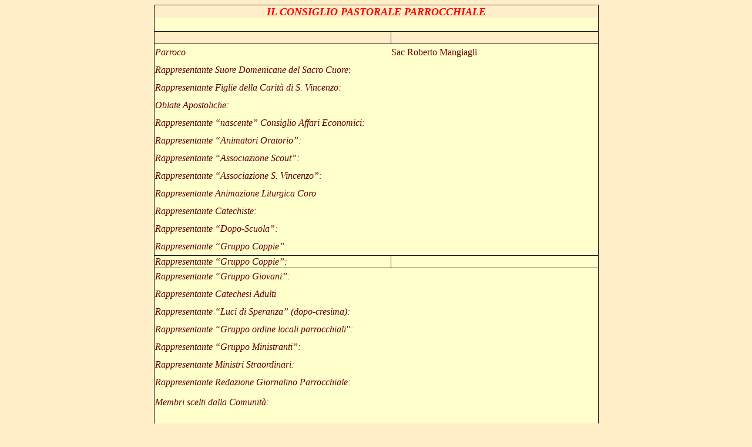

--- FILE ---
content_type: text/html
request_url: http://www.nativitadelsignore.it/pastoralememb.html
body_size: 1768
content:
<!DOCTYPE HTML PUBLIC "-//W3C//DTD HTML 4.01 Transitional//EN">
<html><head>







<meta http-equiv="Content-Type" content="text/html; charset=windows-1252">
<meta name="GENERATOR" content="Microsoft FrontPage 5.0">
<meta name="ProgId" content="FrontPage.Editor.Document"><title>IL CONSIGLIO PASTORALE</title></head><body style="color: rgb(102, 0, 0); background-color: rgb(255, 238, 200);" alink="#660000" link="#660000" vlink="#660000">

<div align="center">
  <center>
  <table style="border-collapse: collapse;" id="AutoNumber1" border="1" bordercolor="#111111" cellpadding="1" cellspacing="1">
    <tbody><tr>
      <td colspan="2" width="750">
      <p style="margin-top: 0px; margin-bottom: 0px; word-spacing: 0px;" align="center">
      <font size="4"><b><i><font color="#ff0000">IL CONSIGLIO PASTORALE</font>
      <font color="#ff0000">PARROCCHIALE</font><o:p> </o:p></i></b></font></p>
      <o:p>
      </o:p><p style="margin-top: 0px; margin-bottom: 0px; word-spacing: 0px; background-color: rgb(255, 255, 204);" align="center">
      <font color="#ff0000" size="4"><i><br>
</i></font></p></td>
    </tr>
    <tr>
      <td width="400">&nbsp;</td>
      <td width="350">&nbsp;</td>
    </tr>
    <tr>
      <td style="border-style: solid none none solid; border-width: 1px medium medium 1px; background-color: rgb(255, 255, 204);" bgcolor="#c0c0c0" height="30" width="400">
      <p style="margin-top: 0pt; margin-bottom: 0pt;">
        <font size="3"><i>Parroco</i></font></p></td>
      <td style="border-style: solid solid none none; border-width: 1px 1px medium medium; background-color: rgb(255, 255, 204);" bgcolor="#c0c0c0" height="30" width="350">
      <p style="margin-top: 0pt; margin-bottom: 0pt;">
        <font size="3">Sac Roberto Mangiagli<o:p> </o:p>
        </font></p></td>
    </tr>
    <tr>
      <td style="border-style: none none none solid; border-width: medium medium medium 1px; width: 400px; height: 30px; background-color: rgb(255, 255, 204); color: rgb(102, 0, 0);">
      <p style="margin-top: 0pt; margin-bottom: 0pt;">
        <font size="3"><i>Rappresentante Suore Domenicane del Sacro Cuore</i>: 
        </font></p></td>
      <td style="border-style: none solid none none; border-width: medium 1px medium medium; background-color: rgb(255, 255, 204); color: rgb(102, 0, 0);" bgcolor="#808080" height="30" width="350">
      <p style="margin-top: 0pt; margin-bottom: 0pt;"><span style="font-style: italic;"><br>
      </span></p></td>
    </tr>
    <tr>
      <td style="border-style: none none none solid; border-width: medium medium medium 1px; background-color: rgb(255, 255, 204); color: rgb(102, 0, 0);" bgcolor="#c0c0c0" height="30" width="400">
      <p style="margin-top: 0pt; margin-bottom: 0pt;">
        <font size="3"><i>Rappresentante Figlie della Carità di S. Vincenzo:</i></font></p></td>
      <td style="border-style: none solid none none; border-width: medium 1px medium medium; background-color: rgb(255, 255, 204); color: rgb(102, 0, 0);" bgcolor="#c0c0c0" height="30" width="350">
      <p style="margin-top: 0pt; margin-bottom: 0pt;">
        <font size="3"><br>
<o:p> </o:p>
        </font></p></td>
    </tr>
    <tr>
      <td style="border-style: none none none solid; border-width: medium medium medium 1px; background-color: rgb(255, 255, 204); color: rgb(102, 0, 0);" bgcolor="#808080" height="30" width="400">
      <p style="margin-top: 0pt; margin-bottom: 0pt;">
        <font size="3"><i>Oblate Apostoliche:</i>
        </font></p></td>
      <td style="border-style: none solid none none; border-width: medium 1px medium medium; background-color: rgb(255, 255, 204); color: rgb(102, 0, 0);" bgcolor="#808080" height="30" width="350">
      <br>
</td>
    </tr>
    <tr>
      <td style="border-style: none none none solid; border-width: medium medium medium 1px; background-color: rgb(255, 255, 204); color: rgb(102, 0, 0);" bgcolor="#c0c0c0" height="30" width="400">
      <p style="margin-top: 0pt; margin-bottom: 0pt;">
        <font size="3"><i>Rappresentante “nascente” Consiglio Affari Economici:</i>
        </font></p></td>
      <td style="border-style: none solid none none; border-width: medium 1px medium medium; background-color: rgb(255, 255, 204); color: rgb(102, 0, 0);" bgcolor="#c0c0c0" height="30" width="350"><br>
</td>
    </tr>
    <tr>
      <td style="border-style: none none none solid; border-width: medium medium medium 1px; background-color: rgb(255, 255, 204); color: rgb(102, 0, 0);" bgcolor="#808080" height="30" width="400">
      <p style="margin-top: 0pt; margin-bottom: 0pt;">
        <font size="3"><i>Rappresentante “Animatori Oratorio”:</i>
        </font></p></td>
      <td style="border-style: none solid none none; border-width: medium 1px medium medium; background-color: rgb(255, 255, 204); color: rgb(102, 0, 0);" bgcolor="#808080" height="30" width="350">
      <p style="margin-top: 0pt; margin-bottom: 0pt;">
        <font size="3"><br>
<o:p>
        </o:p>
        </font></p></td>
    </tr>
    <tr>
      <td style="border-style: none none none solid; border-width: medium medium medium 1px; background-color: rgb(255, 255, 204); color: rgb(102, 0, 0);" bgcolor="#c0c0c0" height="30" width="400">
      <p style="margin-top: 0pt; margin-bottom: 0pt;">
        <font size="3"><i>Rappresentante “Associazione Scout”:</i>
        </font></p></td>
      <td style="border-style: none solid none none; border-width: medium 1px medium medium; background-color: rgb(255, 255, 204); color: rgb(102, 0, 0);" bgcolor="#c0c0c0" height="30" width="350">
      <p style="margin-top: 0pt; margin-bottom: 0pt;"><br>
</p></td>
    </tr>
    <tr>
      <td style="border-style: none none none solid; border-width: medium medium medium 1px; background-color: rgb(255, 255, 204); color: rgb(102, 0, 0);" bgcolor="#808080" height="30" width="400">
      <p style="margin-top: 0pt; margin-bottom: 0pt;">
        <font size="3"><i>Rappresentante “Associazione S. Vincenzo”:</i>
        </font></p></td>
      <td style="border-style: none solid none none; border-width: medium 1px medium medium; background-color: rgb(255, 255, 204); color: rgb(102, 0, 0);" bgcolor="#808080" height="30" width="350">
      <br>
</td>
    </tr>
    <tr>
      <td style="border-style: none none none solid; border-width: medium medium medium 1px; font-style: italic; background-color: rgb(255, 255, 204); color: rgb(102, 0, 0);" bgcolor="#c0c0c0" height="30" width="400">Rappresentante Animazione Liturgica Coro<br>
</td>
      <td style="border-style: none solid none none; border-width: medium 1px medium medium; background-color: rgb(255, 255, 204); color: rgb(102, 0, 0);" bgcolor="#c0c0c0" height="30" width="350">
      <br>
</td>
    </tr>
    <tr>
      <td style="border-style: none none none solid; border-width: medium medium medium 1px; background-color: rgb(255, 255, 204); color: rgb(102, 0, 0);" bgcolor="#808080" height="30" width="400">
      <p style="margin-top: 0pt; margin-bottom: 0pt;">
        <font size="3"><i>Rappresentante Catechiste:</i>
        </font></p></td>
      <td style="border-style: none solid none none; border-width: medium 1px medium medium; background-color: rgb(255, 255, 204); color: rgb(102, 0, 0);" bgcolor="#808080" height="30" width="350">
      <br>
</td>
    </tr>
    <tr>
      <td style="border-style: none none none solid; border-width: medium medium medium 1px; background-color: rgb(255, 255, 204); color: rgb(102, 0, 0);" bgcolor="#c0c0c0" height="30" width="400">
      <p style="margin-top: 0pt; margin-bottom: 0pt;">
        <font size="3"><i>Rappresentante “Dopo-Scuola”:</i>
        </font></p></td>
      <td style="border-style: none solid none none; border-width: medium 1px medium medium; background-color: rgb(255, 255, 204); color: rgb(102, 0, 0);" bgcolor="#c0c0c0" height="30" width="350">
      <p style="margin-top: 0pt; margin-bottom: 0pt;">
        <font size="3"><span style="font-style: italic;"><br>
      </span></font></p></td>
    </tr>
    <tr>
      <td style="border-style: none none none solid; border-width: medium medium medium 1px; background-color: rgb(255, 255, 204); color: rgb(102, 0, 0);" bgcolor="#808080" height="30" width="400">
      <p style="margin-top: 0pt; margin-bottom: 0pt;">
        <font size="3"><i>Rappresentante “Gruppo Coppie”:</i> </font>
      </p></td>
      <td style="border-style: none solid none none; border-width: medium 1px medium medium; background-color: rgb(255, 255, 204); color: rgb(102, 0, 0);" bgcolor="#808080" height="30" width="350">
      <br>
</td>
    </tr>
    <tr>
      <td style="vertical-align: top; background-color: rgb(255, 255, 204);"><font size="3"><i>Rappresentante “Gruppo Coppie”:</i></font></td>
      <td style="vertical-align: top; background-color: rgb(255, 255, 204);"><font size="3"><br>
</font></td>
    </tr>
<tr>
      <td style="border-style: none none none solid; border-width: medium medium medium 1px; background-color: rgb(255, 255, 204); color: rgb(102, 0, 0);" bgcolor="#c0c0c0" height="30" width="400">
      <p style="margin-top: 0pt; margin-bottom: 0pt;">
        <font size="3"><i>Rappresentante “Gruppo Giovani”: </i></font></p></td>
      <td style="border-style: none solid none none; border-width: medium 1px medium medium; background-color: rgb(255, 255, 204); color: rgb(102, 0, 0);" bgcolor="#c0c0c0" height="30" width="350">
      <p style="margin-top: 0pt; margin-bottom: 0pt;">
        <font size="3"><i><o:p></o:p> </i><span style=""><br>
</span></font></p></td>
    </tr>
    <tr>
      <td style="border-style: none none none solid; border-width: medium medium medium 1px; background-color: rgb(255, 255, 204); color: rgb(102, 0, 0);" bgcolor="#808080" height="30" width="400"><font size="3"><i>Rappresentante Catechesi Adulti<br>
</i></font></td>
      <td style="border-style: none solid none none; border-width: medium 1px medium medium; background-color: rgb(255, 255, 204); color: rgb(102, 0, 0);" bgcolor="#808080" height="30" width="350"><br>
</td>
    </tr>
    <tr>
      <td style="border-style: none none none solid; border-width: medium medium medium 1px; background-color: rgb(255, 255, 204); color: rgb(102, 0, 0);" bgcolor="#c0c0c0" height="30" width="400">
        <font size="3"><i>Rappresentante “Luci di Speranza” (dopo-cresima): </i></font>
      </td>
      <td style="border-style: none solid none none; border-width: medium 1px medium medium; background-color: rgb(255, 255, 204); color: rgb(102, 0, 0);" bgcolor="#c0c0c0" height="30" width="350">
      <br>
</td>
    </tr>
    <tr>
      <td style="border-style: none none none solid; border-width: medium medium medium 1px; background-color: rgb(255, 255, 204); color: rgb(102, 0, 0);" bgcolor="#808080" height="30" width="400">
      <p style="margin-top: 0pt; margin-bottom: 0pt;">
        <font size="3"><i>Rappresentante “Gruppo  ordine locali 
        parrocchiali":</i> <o:p>&nbsp;</o:p></font></p></td>
      <td style="border-style: none solid none none; border-width: medium 1px medium medium; background-color: rgb(255, 255, 204); color: rgb(102, 0, 0); text-decoration: underline;" bgcolor="#808080" height="30" width="350">
      <p style="margin-top: 0pt; margin-bottom: 0pt;">
        <font size="3"><br>
</font></p></td>
    </tr>
    <tr>
      <td style="border-style: none none none solid; border-width: medium medium medium 1px; background-color: rgb(255, 255, 204); color: rgb(102, 0, 0);" bgcolor="#c0c0c0" height="30" width="400">
      <p style="margin-top: 0pt; margin-bottom: 0pt;">
        <font size="3"><i>Rappresentante “Gruppo Ministranti”:</i>
        </font></p></td>
      <td style="border-style: none solid none none; border-width: medium 1px medium medium; background-color: rgb(255, 255, 204); color: rgb(102, 0, 0);" bgcolor="#c0c0c0" height="30" width="350">
      <br>
</td>
    </tr>
    <tr>
      <td style="border-style: none none none solid; border-width: medium medium medium 1px; background-color: rgb(255, 255, 204); color: rgb(102, 0, 0);" bgcolor="#808080" height="30" width="400">
      <p style="margin-top: 0pt; margin-bottom: 0pt;">
        <font size="3"><i>Rappresentante Ministri Straordinari:</i>
        </font></p></td>
      <td style="border-style: none solid none none; border-width: medium 1px medium medium; background-color: rgb(255, 255, 204); color: rgb(102, 0, 0);" bgcolor="#808080" height="30" width="350">
      <br>
</td>
    </tr>
    <tr>
      <td style="border-style: none none none solid; border-width: medium medium medium 1px; background-color: rgb(255, 255, 204); color: rgb(102, 0, 0);" bgcolor="#c0c0c0" height="30" width="400">
      <p style="margin-top: 0pt; margin-bottom: 0pt;">
        <font size="3"><i>Rappresentante Redazione Giornalino Parrocchiale:</i>
        </font></p></td>
      <td style="border-style: none solid none none; border-width: medium 1px medium medium; background-color: rgb(255, 255, 204); color: rgb(102, 0, 0);" bgcolor="#c0c0c0" height="30" width="350">
      <br>
</td>
    </tr>
    <tr>
      <td style="border-style: none none none solid; border-width: medium medium medium 1px; background-color: rgb(255, 255, 204); color: rgb(102, 0, 0);" bgcolor="#808080" height="90" width="400">
      <p style="margin-top: 0pt; margin-bottom: 0pt;">
        <font size="3"><i>Membri scelti dalla Comunità:</i></font></p>
      <p style="margin-top: 0pt; margin-bottom: 0pt;">&nbsp;</p>
      <p style="margin-top: 0pt; margin-bottom: 0pt;"><font size="2">
      <i>&nbsp;</i></font></p>
      <p style="margin-top: 0pt; margin-bottom: 0pt;">&nbsp;</p></td>
      <td style="border-style: none solid none none; border-width: medium 1px medium medium; background-color: rgb(255, 255, 204); color: rgb(102, 0, 0);" bgcolor="#808080" height="90" width="350">
      
      <p style="margin-top: 0pt; margin-bottom: 0pt;">
        <br>&nbsp;
<span style="font-size: 5pt;"><br>
      <br>
</span></p>
      <p style="margin-top: 0pt; margin-bottom: 0pt;">
        <font size="3"><br>
<o:p>
        </o:p>
        </font></p></td>
    </tr>
    <tr>
      <td style="border-style: none none solid solid; border-width: medium medium 1px 1px; background-color: rgb(255, 255, 204); color: rgb(102, 0, 0);" bgcolor="#c0c0c0" height="60">
      <p style="margin-top: 0pt; margin-bottom: 0pt;">
        <font size="3"><i>Membri scelti dal Parroco:</i></font></p>
      <p style="margin-top: 0pt; margin-bottom: 0pt;">
      <span style="font-size: 5pt;"><i>&nbsp;</i></span></p>
      <p style="margin-top: 0pt; margin-bottom: 0pt;">&nbsp;</p></td>
      <td style="border-style: none solid solid none; border-width: medium 1px 1px medium; background-color: rgb(255, 255, 204); color: rgb(102, 0, 0);" bgcolor="#c0c0c0" height="60">
      <br>
      <br>
      <br>
      <br>

      
      
      <p style="margin-top: 0pt; margin-bottom: 0pt;"><font size="3"><br>
</font></p>
      <p style="margin-top: 0pt; margin-bottom: 0pt;"><font size="3"><br>
      </font></p>

</td>
    </tr>
  </tbody></table>
  </center>
</div>
<p style="margin-top: 0pt; margin-bottom: 0pt;">&nbsp;</p>
<hr>
<div align="center">
  <center>
  <table border="1" cellspacing="1">
    <tbody><tr>
      <td>
        <p style="word-spacing: 0pt; margin-top: 0pt; margin-bottom: 0pt;"><a href="Principalenuova.html"><font size="3"><img style="border: 0px solid ; width: 44px; height: 43px;" alt="" src="index/home.gif"></font></a></p></td>
      <td align="center">
        <p style="word-spacing: 0pt; margin-top: 0pt; margin-bottom: 0pt;">
        <a href="pastoralestat.html"><br>
</a></p>
      </td>
    </tr>
    <tr>
      <td style="background-color: rgb(255, 204, 153);" align="center" bgcolor="#ffff00">
        <p style="word-spacing: 0pt; margin-top: 0pt; margin-bottom: 0pt; background-color: rgb(255, 204, 153);"><font color="#ff0000" size="3">Home</font></p></td>
      <td align="center" bgcolor="#ffff00">
        <p style="word-spacing: 0pt; margin-top: 0pt; margin-bottom: 0pt; background-color: rgb(255, 204, 153);"><font color="#ff0000" size="3">Statuto
        e</font></p>
        <p style="word-spacing: 0pt; margin-top: 0pt; margin-bottom: 0pt; background-color: rgb(255, 204, 153);"><font color="#ff0000" size="3">Regolamento</font></p></td>
    </tr>
  </tbody></table>
  </center>
</div>

</body></html>